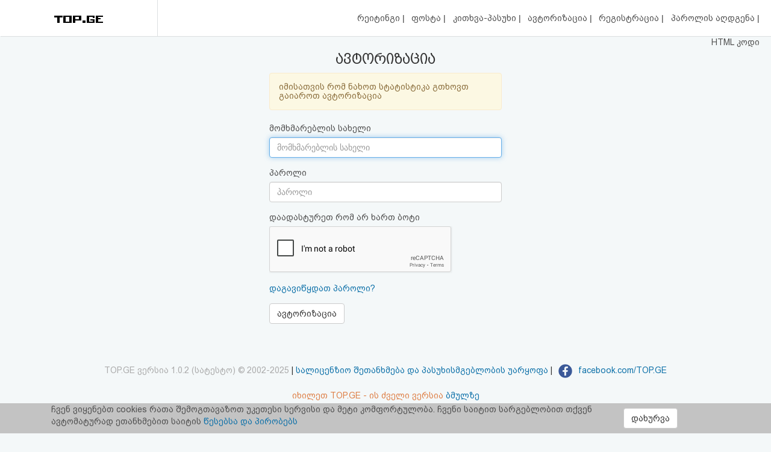

--- FILE ---
content_type: text/html; charset=utf-8
request_url: https://www.google.com/recaptcha/api2/anchor?ar=1&k=6LebslcUAAAAAEuWReWvf4iHU0b2nsE0DlbtIRiz&co=aHR0cHM6Ly90b3AuZ2U6NDQz&hl=en&v=TkacYOdEJbdB_JjX802TMer9&size=normal&anchor-ms=20000&execute-ms=15000&cb=2szkulojd2
body_size: 46230
content:
<!DOCTYPE HTML><html dir="ltr" lang="en"><head><meta http-equiv="Content-Type" content="text/html; charset=UTF-8">
<meta http-equiv="X-UA-Compatible" content="IE=edge">
<title>reCAPTCHA</title>
<style type="text/css">
/* cyrillic-ext */
@font-face {
  font-family: 'Roboto';
  font-style: normal;
  font-weight: 400;
  src: url(//fonts.gstatic.com/s/roboto/v18/KFOmCnqEu92Fr1Mu72xKKTU1Kvnz.woff2) format('woff2');
  unicode-range: U+0460-052F, U+1C80-1C8A, U+20B4, U+2DE0-2DFF, U+A640-A69F, U+FE2E-FE2F;
}
/* cyrillic */
@font-face {
  font-family: 'Roboto';
  font-style: normal;
  font-weight: 400;
  src: url(//fonts.gstatic.com/s/roboto/v18/KFOmCnqEu92Fr1Mu5mxKKTU1Kvnz.woff2) format('woff2');
  unicode-range: U+0301, U+0400-045F, U+0490-0491, U+04B0-04B1, U+2116;
}
/* greek-ext */
@font-face {
  font-family: 'Roboto';
  font-style: normal;
  font-weight: 400;
  src: url(//fonts.gstatic.com/s/roboto/v18/KFOmCnqEu92Fr1Mu7mxKKTU1Kvnz.woff2) format('woff2');
  unicode-range: U+1F00-1FFF;
}
/* greek */
@font-face {
  font-family: 'Roboto';
  font-style: normal;
  font-weight: 400;
  src: url(//fonts.gstatic.com/s/roboto/v18/KFOmCnqEu92Fr1Mu4WxKKTU1Kvnz.woff2) format('woff2');
  unicode-range: U+0370-0377, U+037A-037F, U+0384-038A, U+038C, U+038E-03A1, U+03A3-03FF;
}
/* vietnamese */
@font-face {
  font-family: 'Roboto';
  font-style: normal;
  font-weight: 400;
  src: url(//fonts.gstatic.com/s/roboto/v18/KFOmCnqEu92Fr1Mu7WxKKTU1Kvnz.woff2) format('woff2');
  unicode-range: U+0102-0103, U+0110-0111, U+0128-0129, U+0168-0169, U+01A0-01A1, U+01AF-01B0, U+0300-0301, U+0303-0304, U+0308-0309, U+0323, U+0329, U+1EA0-1EF9, U+20AB;
}
/* latin-ext */
@font-face {
  font-family: 'Roboto';
  font-style: normal;
  font-weight: 400;
  src: url(//fonts.gstatic.com/s/roboto/v18/KFOmCnqEu92Fr1Mu7GxKKTU1Kvnz.woff2) format('woff2');
  unicode-range: U+0100-02BA, U+02BD-02C5, U+02C7-02CC, U+02CE-02D7, U+02DD-02FF, U+0304, U+0308, U+0329, U+1D00-1DBF, U+1E00-1E9F, U+1EF2-1EFF, U+2020, U+20A0-20AB, U+20AD-20C0, U+2113, U+2C60-2C7F, U+A720-A7FF;
}
/* latin */
@font-face {
  font-family: 'Roboto';
  font-style: normal;
  font-weight: 400;
  src: url(//fonts.gstatic.com/s/roboto/v18/KFOmCnqEu92Fr1Mu4mxKKTU1Kg.woff2) format('woff2');
  unicode-range: U+0000-00FF, U+0131, U+0152-0153, U+02BB-02BC, U+02C6, U+02DA, U+02DC, U+0304, U+0308, U+0329, U+2000-206F, U+20AC, U+2122, U+2191, U+2193, U+2212, U+2215, U+FEFF, U+FFFD;
}
/* cyrillic-ext */
@font-face {
  font-family: 'Roboto';
  font-style: normal;
  font-weight: 500;
  src: url(//fonts.gstatic.com/s/roboto/v18/KFOlCnqEu92Fr1MmEU9fCRc4AMP6lbBP.woff2) format('woff2');
  unicode-range: U+0460-052F, U+1C80-1C8A, U+20B4, U+2DE0-2DFF, U+A640-A69F, U+FE2E-FE2F;
}
/* cyrillic */
@font-face {
  font-family: 'Roboto';
  font-style: normal;
  font-weight: 500;
  src: url(//fonts.gstatic.com/s/roboto/v18/KFOlCnqEu92Fr1MmEU9fABc4AMP6lbBP.woff2) format('woff2');
  unicode-range: U+0301, U+0400-045F, U+0490-0491, U+04B0-04B1, U+2116;
}
/* greek-ext */
@font-face {
  font-family: 'Roboto';
  font-style: normal;
  font-weight: 500;
  src: url(//fonts.gstatic.com/s/roboto/v18/KFOlCnqEu92Fr1MmEU9fCBc4AMP6lbBP.woff2) format('woff2');
  unicode-range: U+1F00-1FFF;
}
/* greek */
@font-face {
  font-family: 'Roboto';
  font-style: normal;
  font-weight: 500;
  src: url(//fonts.gstatic.com/s/roboto/v18/KFOlCnqEu92Fr1MmEU9fBxc4AMP6lbBP.woff2) format('woff2');
  unicode-range: U+0370-0377, U+037A-037F, U+0384-038A, U+038C, U+038E-03A1, U+03A3-03FF;
}
/* vietnamese */
@font-face {
  font-family: 'Roboto';
  font-style: normal;
  font-weight: 500;
  src: url(//fonts.gstatic.com/s/roboto/v18/KFOlCnqEu92Fr1MmEU9fCxc4AMP6lbBP.woff2) format('woff2');
  unicode-range: U+0102-0103, U+0110-0111, U+0128-0129, U+0168-0169, U+01A0-01A1, U+01AF-01B0, U+0300-0301, U+0303-0304, U+0308-0309, U+0323, U+0329, U+1EA0-1EF9, U+20AB;
}
/* latin-ext */
@font-face {
  font-family: 'Roboto';
  font-style: normal;
  font-weight: 500;
  src: url(//fonts.gstatic.com/s/roboto/v18/KFOlCnqEu92Fr1MmEU9fChc4AMP6lbBP.woff2) format('woff2');
  unicode-range: U+0100-02BA, U+02BD-02C5, U+02C7-02CC, U+02CE-02D7, U+02DD-02FF, U+0304, U+0308, U+0329, U+1D00-1DBF, U+1E00-1E9F, U+1EF2-1EFF, U+2020, U+20A0-20AB, U+20AD-20C0, U+2113, U+2C60-2C7F, U+A720-A7FF;
}
/* latin */
@font-face {
  font-family: 'Roboto';
  font-style: normal;
  font-weight: 500;
  src: url(//fonts.gstatic.com/s/roboto/v18/KFOlCnqEu92Fr1MmEU9fBBc4AMP6lQ.woff2) format('woff2');
  unicode-range: U+0000-00FF, U+0131, U+0152-0153, U+02BB-02BC, U+02C6, U+02DA, U+02DC, U+0304, U+0308, U+0329, U+2000-206F, U+20AC, U+2122, U+2191, U+2193, U+2212, U+2215, U+FEFF, U+FFFD;
}
/* cyrillic-ext */
@font-face {
  font-family: 'Roboto';
  font-style: normal;
  font-weight: 900;
  src: url(//fonts.gstatic.com/s/roboto/v18/KFOlCnqEu92Fr1MmYUtfCRc4AMP6lbBP.woff2) format('woff2');
  unicode-range: U+0460-052F, U+1C80-1C8A, U+20B4, U+2DE0-2DFF, U+A640-A69F, U+FE2E-FE2F;
}
/* cyrillic */
@font-face {
  font-family: 'Roboto';
  font-style: normal;
  font-weight: 900;
  src: url(//fonts.gstatic.com/s/roboto/v18/KFOlCnqEu92Fr1MmYUtfABc4AMP6lbBP.woff2) format('woff2');
  unicode-range: U+0301, U+0400-045F, U+0490-0491, U+04B0-04B1, U+2116;
}
/* greek-ext */
@font-face {
  font-family: 'Roboto';
  font-style: normal;
  font-weight: 900;
  src: url(//fonts.gstatic.com/s/roboto/v18/KFOlCnqEu92Fr1MmYUtfCBc4AMP6lbBP.woff2) format('woff2');
  unicode-range: U+1F00-1FFF;
}
/* greek */
@font-face {
  font-family: 'Roboto';
  font-style: normal;
  font-weight: 900;
  src: url(//fonts.gstatic.com/s/roboto/v18/KFOlCnqEu92Fr1MmYUtfBxc4AMP6lbBP.woff2) format('woff2');
  unicode-range: U+0370-0377, U+037A-037F, U+0384-038A, U+038C, U+038E-03A1, U+03A3-03FF;
}
/* vietnamese */
@font-face {
  font-family: 'Roboto';
  font-style: normal;
  font-weight: 900;
  src: url(//fonts.gstatic.com/s/roboto/v18/KFOlCnqEu92Fr1MmYUtfCxc4AMP6lbBP.woff2) format('woff2');
  unicode-range: U+0102-0103, U+0110-0111, U+0128-0129, U+0168-0169, U+01A0-01A1, U+01AF-01B0, U+0300-0301, U+0303-0304, U+0308-0309, U+0323, U+0329, U+1EA0-1EF9, U+20AB;
}
/* latin-ext */
@font-face {
  font-family: 'Roboto';
  font-style: normal;
  font-weight: 900;
  src: url(//fonts.gstatic.com/s/roboto/v18/KFOlCnqEu92Fr1MmYUtfChc4AMP6lbBP.woff2) format('woff2');
  unicode-range: U+0100-02BA, U+02BD-02C5, U+02C7-02CC, U+02CE-02D7, U+02DD-02FF, U+0304, U+0308, U+0329, U+1D00-1DBF, U+1E00-1E9F, U+1EF2-1EFF, U+2020, U+20A0-20AB, U+20AD-20C0, U+2113, U+2C60-2C7F, U+A720-A7FF;
}
/* latin */
@font-face {
  font-family: 'Roboto';
  font-style: normal;
  font-weight: 900;
  src: url(//fonts.gstatic.com/s/roboto/v18/KFOlCnqEu92Fr1MmYUtfBBc4AMP6lQ.woff2) format('woff2');
  unicode-range: U+0000-00FF, U+0131, U+0152-0153, U+02BB-02BC, U+02C6, U+02DA, U+02DC, U+0304, U+0308, U+0329, U+2000-206F, U+20AC, U+2122, U+2191, U+2193, U+2212, U+2215, U+FEFF, U+FFFD;
}

</style>
<link rel="stylesheet" type="text/css" href="https://www.gstatic.com/recaptcha/releases/TkacYOdEJbdB_JjX802TMer9/styles__ltr.css">
<script nonce="hA-fsNK8KPf3qGOIrPeaBg" type="text/javascript">window['__recaptcha_api'] = 'https://www.google.com/recaptcha/api2/';</script>
<script type="text/javascript" src="https://www.gstatic.com/recaptcha/releases/TkacYOdEJbdB_JjX802TMer9/recaptcha__en.js" nonce="hA-fsNK8KPf3qGOIrPeaBg">
      
    </script></head>
<body><div id="rc-anchor-alert" class="rc-anchor-alert"></div>
<input type="hidden" id="recaptcha-token" value="[base64]">
<script type="text/javascript" nonce="hA-fsNK8KPf3qGOIrPeaBg">
      recaptcha.anchor.Main.init("[\x22ainput\x22,[\x22bgdata\x22,\x22\x22,\[base64]/[base64]/[base64]/[base64]/[base64]/[base64]/[base64]/[base64]/[base64]/[base64]/[base64]/[base64]/[base64]/[base64]\\u003d\x22,\[base64]\\u003d\\u003d\x22,\x22wqrCh13CsCIiSwljwqwaFm8twpbClsKqwqdYw7hMw57DisK0wpUMw5sSwpnDpwvCujbCqsKYwqfDlT/[base64]/wo/CjiLDnS/CiMK+wq3Cm8OjR8OUwq3CrcOPfEvCpnnDsRjDvcOqwo9Mwo/DjyQBw7hPwrpiEcKcwpzCjh3Dp8KFBMKsKjJiAsKOFTbCnMOQHR9DN8KREcKpw5NIwprCgQpsJsOZwrc6TjfDsMKvw4/[base64]/Du8KpHj1gOcKmU8OvBsKAwqLCn0rCtxXCpT8dwobCvFLDlnITUsKFw4bCrcK7w67CocOvw5vCpcOlesKfwqXDs3jDsjrDjMOGUsKjCcKOOABQw5LDlGfDi8OuCMOtXcKlIyUhaMOOSsOgahfDnTRLXsK4w4nDm8Osw7HCgX0cw64Sw7o/w5Nkwq3ClTbDphkRw5vDiD/Cn8O+Xzg+w41hw7YHwqU/DcKwwrwVD8KrwqfCjcKVRMKqVhRDw6DCsMKhPBJKOG/[base64]/cWURbXJJw5l6wqMBCSN6IsKmw6Fjw70MfVBKMXxiASHCtcOwH1oOwqnDqsKlNsOcPmzDtzHCmwowYirDncKoQsK4QcOYwo3DvWbDqxV+w5LCrgXCl8KHwoECCsOGw69Ewow2wr/[base64]/a8OKwpLDosOlMEbDoMKJw7vCmkPDo8KWw7XDksK0w4cawrx6DmQRw7XCgi1kdsO6w43CucKpS8OEw7LDj8K2wqdATE5DNsK9asKIwqdAesOELsKUEMKyw6jCqQHCjlPCusKiwqjDgcOdwoEjSsKrw5PCiAVfCj/DgXtmw5URwrIqwqTDkVLCl8O7w67Doxd7wojCuMOrASbCisKJw7AEwrHDrhtqw4xPwrgDw6xjw7vDjsOtXMOGwpkvw4FgFcKoIsO9VjPCgU7DjsOqLcKLcMKywohQw7NuDMK/w7ghw4pzw7QxHsK0wqDCp8Owd0kCw7M+wqXDh8OCH8KLw6fCn8KswrdHwq3DoMKhw7HDi8O2BVUtwoF/wrsGJAMfw5JSHMKON8OhwoUhwrIAw63DrcKVwr0Sd8KNwq/CncOIYljDo8OuVz1RwoNYHlDDjsOVA8Khwr/CpsKFw6XDswQZw4bCvMO+wrMUw6fChGbCpsODw5DCrsKrwqgMNQPCuUpMVMK9WMKKesORJsO4dsKow4ZEHiPDgMKASsKFdAthJcKBw4Y+w4fCmcKcwpISw7XDn8OIw5/DmGlyZQVmYRpwKzHDssO4w5zCnsOSZABLJiHCosKgNUJdw6h/VEJtw54ffxp6DMK7w43CggEXdsOAVcO3VsKQw6tzw7TDjRtew4XDgMOFTcKjM8KACcOEwrkNQxPCvWnCrMKocsOtFz3DuV4sBwN1wrg/[base64]/CmCw5wolXw6LDpkxWwoYCPxt2w5c6wqTDm8Kdw7vDrXNmw5QECsKVw7cLOcKwwrLCg8KVYsKuw5wOWFU6wrTDp8KtX0DDmcKKw65yw6XDunYYwq5tScKZwqrCncKPIMKbBhPCrw1/fXvCoMKFVkjDqUTDgcKkwonCrcOfw48WYBTCpEPCngM9wo9mb8KHKcKuK1PDrMKgwqA+wrJ+WmjCtA/ChcKNFgtCBgJjAAvChcKdwqQ4w5DCssK1wq00CQkQN0oOQMKmFcKGw5pfT8Kmw58TwoBFw6/Dqy7DmjLDkcK5X3x/[base64]/DmcKhOMODUcOew5hfwoTDqwg7Iyslw4Vrw4peGWl/X255w5Akw65Tw4/[base64]/CrsKvX1TCiEJdOUnDvE7DosK5Pg5IM1jDim5Bw7wIwqDCuMObwovDl0vDo8K+LMOAw6LDkTg5wrfCpF7Dv0J8cGvDpRRNw7weOMOdwrMpw5hawpAjw5Yew59MHMKNw48Jw4jDlxs4NwbCncKHWcOaGcOFw5NGCMKoPDPCiwYww6zDix3Di2pbwq8/w50DIzMXBV/DoArDjMKLQsOEZUTDh8Ocw4MwMRpVw6PCo8KEWzjDqSR/[base64]/DkMKRwqPCng0DRMKrdMKWw6cQDQDDrcOGwqVVM8KaVMOlFhfDi8Ohw4YiD2hlZz3CigHDqcKuADDDkXRUw5bCphbDlQvDicK/AGbDqGHCi8OuTUlYwoUUw5EBQMOwZn96w4DCuXXCvMOeM1zCvFvDpQUcw6/CklHChcKgw5jCumNDF8KeS8KKwqxZcMKxwqQaUMKQwofCsTV+an5nBknDrCNmwok+bF0Mfwo5w5B1wrrDpwAyKMODaADDoiPCln3DkMKPYcKkw5JfRzg5wroJe1Q4SsOkeG0lworDrC1jwoFiScKTKAwuF8O+w6DDrMOAwrTDqsOXcsOKwrJXQcKHw7/DlMOrw5DDvWAKfzzDhlw/wrPCuE/Di2kFwrYgacOhwpXClMOqwpjClMOeLVjDmmYdw4bDtsOsdMOYw58rw5jDuVnDuz/Di3DCtn9gDcOZRD3Cmg80w6jCnU0CwoY5wpgcGm3DpcOeH8KzU8KxVsO0RMKrR8OcQgB8OsKce8O3T1low5fCnyvCrkvCgjPCqUbDh29Ew6MsGsO8Q3svwr3CvihxJG/CrkUYwrHDlC/DrsKzw7jCnWomw6fCjAodwqLCi8OOworCtcKYay/[base64]/ClMK8CsKdRBHDtw3Dj8OPGsK9wrUqwpDDiMOIw5DDjk8fN1rCqWE8wr3CrsKFR8KSwqLDljvCnMKtwp/Di8KCB0rCiMOGOkwAw5Y3AE3CvcONw5PCssO+H2ZUw4QLw5bDq199w58SKF/[base64]/CkBnDhcKQTcKuw6MPQ1zCjcK3QRQowqY2w5/CrMOxw4HDlsO4csKPwqleYh7Dj8O9U8K/[base64]/[base64]/[base64]/RmtiZMOjwpxAeQnCvnHCqyQWIUnCosKnw4lXQlp8wq08GVg/IlZOw6Zpwos4wqohw6bCoz/ClxLCrB/ClGTDunxJOggwdFbCuSR8M8OQwr/Di2PCmcKPNMOvJcO9wprDs8KeGMONw6NAwr7DnCrCtcK2ITkGGyUTwoAYODMRw5xewptkO8KFF8OYwpI7FxLCuRHDrAHCo8O9w5FyVD1HwqrDjcKzLcO0BcK8wpTCkcK5bwgKLCTDoifCiMKFHcOwUMK/V2jCgsKlF8O9dMKAVMOWw7/DqjbDgl0OaMOJwqLCjxjDmyYRwqnDusK6w4fCnsKBBVjCs8K/wqYsw7zCtsOCw5TDrErDocKYwq7DhiXCqsKzw5rDgHPDg8OqfxDCq8KxwrnDqmfDrxjDhgEhw4dnFcOMXsO2wrTCiz/DlsOBw496e8OmwpTCqcKabEwVwozCiXjCtsKPw71HwqIYP8KAGsKsGcKMPyYZwqlwCsKBw7DCjG7CgwBfwpzCrcO4bcOyw7szT8KaUAclwrxYwrU+WcKhEcKEfcODBFhyworCnsO+PUAUX1NIQj5caDbDtlYqN8O2VcObwqnDj8KaSlpHAcOkMQ4LWcKzw6/DjAlEw55XVxjCnhNwJkXDv8KJw7fDqsKIWhLCr3RdH0nCr1DDusKtJX7Ci087wonCpcKYw4bDvCTDv2Rzw47CrMOxwokDw5PCuMKiR8O8BsKlw67CscObSioPVVzCmsODJsOuwoEsIsKvP2jDucO6W8K9LhjClFzCncOSw5zCqW/ClsKNNsO9w7zChgEZFWzCsA81wo3DnMKlfsOcYcKKGsKWw4LDuGPClcO8wpXCssK/GVR4w6fCr8OnwofCtAAOaMOgw7HCvz1DwojDo8Kcw7/DhcOjwqrDocOiEcOEwpPCpEzDglrDtwQjw5YKwojCiwQNwqrDlcKRw4/DnxYJMzJiDMOXSMK8V8OqeMKTESAQwosqw74Owp4nA3jDj1YIC8KLA8Kxw7gewojDtMKmQVzCmRd/w7gRwqLDgV1/woNiwr4QMkDDsG5/PBt3w5jDgMOZC8KuMmfDhcOdwpx8w4/DmsOEcsKawrJjw6AuM3QwwpdSFAzCsDXCoCPDvnPDrTDDvER4w7zCvT/DsMOEw5HCvSLDs8KjbARQwqdaw6cdwrnCm8ObVjJPwrIrwqB6dcKedcKqU8KtcWRpTMKZECzCkcO5WsKqbwNbw4zDisObw6jCoMK7PnVfw71JMDPDlmjDj8OjE8KMwqbDqh/DvMOBwrYkw4VNw7hrw6BJw7PCvBF5w4Incj94w4bDmMKCw77Ct8KHwrTDmsKIw7g/XiIMFMKJw705T0h4NjlEEXLDj8Ktwpc1D8Ktw6cZbcKURWDDgwbDk8KJwrjDt34lw6HCpBN6FsKQw7HDpwM5B8OvZ3LDuMK9w7vDtsKlF8OHZMONwrvDigbDpg95FnfDjMKeC8KywpXCqUjDhcKTw6hCw4/Ci1bDv0nChMOqLMOrw5sVJ8OKw5zDv8O/w7RzwpDDqVDCmAhCSh0XSCQnXsKWRVfCoX3DsMO0wobCnMOPw5slw4bCiCBSwq5SwpTDisK9ajU7R8KrVMOjGMOKwrjDl8OFwrvCjH3DkgV8G8OyF8Kjb8KZV8OTwp3Dg280wpXCjm04wpJrw48Yw6/CgsOhwoTDtwzCtw3DocKYFXXDqQnCpsOhFX92w4Fsw77DrcOzw4kFBzXCscKbK2dVThw1IcKswrNwwp0/cw5pwrRvwr/CrMObw7vDl8OcwrBFdMKEw5NXw6TDqMODw4NTbMOdfQbDscOgwrJBLsK/w6rCucOafcK5w514w65Yw4thwoHCncKaw5s/wo7CpF/DlWAHw4LDvwfCmSt4EkrCpmLDrcO2w5rCr1LCqMKOwpLCh0PCjsK6YMKIw6jDi8OmXjxIwrXDksO3dX3DhEBWw7bDmDEawrIvDXHDqDZFw7IMMD7DuQvDhFfCrFNDMlo6NMOMw79/[base64]/Drmd2wo3CviEwFjHDocOMw4U7w5RnF2PCl0phwpnCt14RPXjDlcOgw4XDmy1hT8Kcw70zw4zCmsK9wqXDvsOLGcKOwoIeAsOadcKHSsOPBikKwqfCpsO6bcK/IERyBMOJRyzDp8O4w7sZdAHDiW/CvT7CksOLw7fDmVrDoA7Co8KVwpV4w5d3woMTworCvsKtwpXCsxlxw5BFPVbDg8Oww51tR04UfFRJTSXDlMOQSwgwXQRSSMObKcO1N8KoKgrCsMOoaBfDhMOQeMKWw4jDmEVsLQFBwr8rd8KkwrnCog45CsO/[base64]/DoijDrcO4cQc2wrLDjC47RwYOLlwcRUvDgxpgw59sw41AKMKew5l1ccOlV8Kiwo5Vw5MqcylDw4HDrQJCw6d2H8Otw4g/wovDv1jCoj8iRcOvw4BuwpNXGsKfwp/[base64]/DiMKzTAnDoiTDlMKlw7pywprDlMKlNx/DomdVWsOXA8OZKynDlAodOsOxBkzCrw3Dl3Acwp5CTU/DiDFlwqs/[base64]/DhS4/d8Kyw7lZK31je8Oiw65XfMKZNcO7ByB+F3bCg8KkYsOlRgjCr8OEMRvCjh/Dpi1dw47DrWYQbsOKwoLDul04ACwBw4rDrcOtVVEzPcKKF8Kmw5nCuEzDvcOiLcOmw4ldw7rCtsKfw6fDnQDDh1zDu8O+w6/Ci3PCkXbCg8KRw4Q8w4ZnwohNTjAIw6fDncK/w7E1wrHDtcKhXMOlwpwWA8OYw4kOPnrDpid9w7Fcwo8iw4tmw4/ChMO3cEPDuzrCuxvCjWDDtsKnwqLCvcOqaMOuYcO4SlhMw4ZMw6TCmHjCgsOJF8Ohw5pQw5fDpDtsMjHDkTvCqz5Jwq/DmT0pASzDnsK6ezpww6hGYsK8HHTCkDtCJ8OZw5psw4nDv8OAMi3DjMKnwrBGCMOkbHfCoiw2wrEGw7h9MDZaw6vDkMKgw4ocBjhEDBzDlMKYFcKIasOFw4RTLyk9woQzw4zCsHxxw6LCssKXd8OOE8KVbcKcbFLDhnJwfC/DksKywoVCJMONw5bDtcKHQnvCugzDqcOmVcK6wqsKwpvCp8OewrHDgsKNVcO+w7HCoUMyfMO0wovCusO4M23DkmVjM8OsP0pMw4XDkcKKc3rDu2gFecO4woRZYCd0TAjDlcOnwr5waMOYBSDCmBvDvcKRw6NDwqkiwoPDvXLDmkwRwp/CiMK0woJjSMKCT8OJICvCtMK9Dk0awoNVf0whQhPCjcKzwpF6cXh8TMKzwonCsw7DksKIw6JXw69qwpLDlsK0PE8ac8ONHEnCghvDgcKNwrV2DCLCusKZazLDhMKjw5pMw6MowqoHHX/Cr8OlDMK/YcKjRylRwpTDhHZ1cg3Dm0s9dcKgN0lHwp/ClsOsB2HCncODZcOawpnDq8O2J8OFw7Qcw4/[base64]/[base64]/Cv03Dm2zCjkBKa2wewqQbw4zDrkXCiWPDnMOQwrshwrPCiHEZFChqwoTCvmEmLiN3AjbDj8Olwowhw68jw5cpb8KrZsOnwpkgwroca0TDmMKtw5h+w7jCnxMzwqQjbMKGw7HDu8KUQ8KnDwbDucONw77DoQRiUndvwpMgEsKiRcKaWELCgMONw6/DncO+BcO6HQUoA3lFwq7Cty80w4PDpFHCsHgbwrjCm8Ojw5/DlT/Dj8KwCGEpEMK3w4TCklp1wofDhsOFwpHDmMODCHXCqkZYDQtvaRDDqnfClHfDuHMUwpILw4HDjMOiakcKwo3Dq8OGw6QkdU7DnsKffsONUsOVPcKbwo5nIkI/w45mw4bDqnjDosKgWMKEwrvDtMK/[base64]/DoMKGwpUow6p7GMOgwpYAHsO5eWEqw5HChsKaw5hqwrZqwpzCtcOZQMOnEsOIMcKPO8Kwwp0fDwjDsUzDrsOPwrw/QcK+f8KKPnTDpsKrwpYxwprCnkTDslzCjsKWw7h4w4YwbsKqwqzDjsO1CcKHfMOXwq3Cjmhfw7kWWDkRw6k9wpgRw6gWUD9Bwr3CmidPXcKGw5wew73DiRbDrDA2RSDDmlXCrsKIwqVbw5LDg0rDucKtwo/Ct8O/[base64]/[base64]/CncOQC8OLw5tDIMKOAxB4bHsLwqtAZsKSw4PCvFDChTjDhlorwo7Cm8OTwrPCrMKwBsObXjcjwpY2w6MdZcOPw7dtIm1Ew6tEaUkCGMOww7/CicOqacKNwoPDqBTDuhjCugjCsR9TSsKmw7k5wpYzwr4FwrJiwq/CoizDrkdweS0eTnLDtMKVQcOQSkzCqcKnw6phfgE3AMKgwp0nKyA6wqIuNcKJwowVAAHCnkfCssObw6JrT8KYCMOSw4HCiMKowo9kSsKnWsKyRMOHw5NHecO6P1oQLMK4bxrClsOYwrZVTMOKLT/Dq8KBwpnDpsKKwrV5X0FGDwxDwoXDoE0fw5NCVDvDng3CgMKtGsOYw4nDkQEYQGnCsCDClhrDocKUM8K5w4DCuw3CiSjCo8KLQkMrWsO6JsKhN3Q3FBhnwqnCozVzw5TCucKwwqwYw6XCvMK6w7QKNw8fJ8ONw4LDoQ58B8OxXSsHIwUDwo4MJcORwr/DtARiZ0VuL8OvwokRwqA2wo7CmMOfw5g/[base64]/CmkY1JUh9YmhmOVZ0XcOvd8KuwooHKsOSIsOcAMOpLsOGCsOfHMKNMcOBw4wXwoZdYsKww4YHZT0BPH52JMOfTTFHEXtywp/Dm8OPw7liw6hAw4stwpVTJwo7X3PDlsOJw4wxH3zDgsO1BsKTw47DrMKtc8OkQgLDmUzCtToZw7HClMOdfBPCrsOPVMK9woEuw57DgiALwq9xKHkowpnDpGDCs8O2H8OAw4fCh8OOwp/CrCzDh8KYdcOJwpg5w6/DrMK1w5HClsKOQcKjQUUsVsKrDSTDtTDDmcKPLMO2wpHDpcOjHSsuwp7DmMOlwpABw6XCjUTDlsOpw6PDg8ONwp7Ch8OAw58TMQoaGS/[base64]/CgALDmsObwrXDlTnDhXlmNsOJwqTCh0XCq33DnBsdw4gYw6LDhMK+w6PCsCAkB8Kxw5LDk8OjJMOMwoPDq8OXw5DCkQIOw6tXwro2wqZXwq3CqRZLw5JuNV3Dm8OBSBvDrGzDhsO/GsOkw4pbw5s4OMKwwo/Dg8OSMFnCrQkFEDrDlwtSwqNhw63DnXIEE3/[base64]/DpMKvZnXDpMOmw7vCsMKWZihQAsKNwqvDk00OcxYkwoEMIzPDonXCpAkCUMKgw5New6PDolXDlVnCtRnDhlDCtA/DkMK/TcONXX0Vw54zRC5nw712w4UlUMOSKVQrRWMXPCgXwrbCm0fDkSTCu8KBw5opwp97w4HCn8KvwpovVsOqw5zDrcKOMwzCuETDmcKpwpY0wqYsw5oRDjnCm35OwroJUzbDr8O/GMOWBULCqFlvJcO+wppmNiUBRMOWw7XCmDoTwrXDn8Kew6XDncONBCVbYsKXwoHCncOfXjrDk8OYw7XClgvCtMOxwofClMKGwp5uMhrCksKZf8O4fBrCi8OcwoPDjBsswoTDlXwvwobCsBIaw5/CpcK0wq1uw5kZwoXDocK4bsK9wrbDtS9cw7E6wod9w4fDlMKCw50Iw6pICMOkGRPDsELDpcODw7o/w4UYw4gQw687IS5aC8KoOMKFw4EENR/Dpi/DhsONRn0oFMKRO2llw6c+wqbDnMOsw63CgsO2K8KMccKLD3HDhcKIFMKtw7zDncODBMOtw6bCilbDoC/[base64]/[base64]/Cm37DpQsAwqzDjz3Cu3MIAXLDhcKpMcOCdRfDhFR4EcK5w4txCiHCuDERw7ZSw73CpcOVwot/T0zCoR7CvwRSw4HDgBF3wr7Dm31BwqPCt1lNw6bCn3QuwowUw4cvw7oww49nwrE0J8KBw6/DqU/CncKnJsKSJ8OCwpLCkBdgXyQuW8ODw6fCgMOSMcKHwrhjwrsAKAF0wrXCp1ASw5vCrQNOw5/CnUdZw7E5w7DCjCUFwoshw4zClcKJNFzDuR12RcOhEMKewo/CvMKRNDtda8OPw7DCm37DkMKyw73Cq8OAR8O2SG4kA38Jw4DCuSh+w4HChsOVwrVCwqBOwr/CoCbDnMOUWMO3w7RwTyEVK8OxwqMRw6TCl8OzwpNsKcK2HsOcZW3DqsKOw4PDnQ7CjsONfsOyT8OnDEV6fS0Dwox+w7NGw6XDmTzCqgsONsO1TxTDvXQvdcK6w6PCl1ZPw7TCgidSGBXDmAjChSwLw4I+M8OONm9rw4U0Uydiwo3Dq0/Dk8OMwoEJFMOoX8OvScKTwro2BcKpwq3CuMOmIMOdw4jClsOsTl3DhcKIw6UkBmzCoynDtgENCMOdUkhhw7bCmGLDlcObOmjCkXEpw5YKwoXCp8KLwpPCmMKXbyjDt3LDuMKFwrDChcKuU8OVw7pLwq3CgMK/cVctTGEICcKkw7bCnmvDpUrCtjgxwod+wp7CqcO7BcK5LSPDlXU/[base64]/[base64]/CkMOvw5HDpwvCksORw5XDu8KFL0PDslVqbMKSwrvCl8K5wppbVB0bEEHDqz9ewqXCtW4ZwonCqsOfw7TCksOWwo3DqFnCrcOdw7/DvkrCpl/[base64]/ChsObw57Ciy5FN8Odw50RTBjCjMKQV2Qgw6gfBcOCVBlJZMOBwq5sccKow4fDsXHCrsKRwoItw4FOIMOQw6wTcnYbZB5Zw6kBfRbDik8Ew4/Dm8KaVWYpPcKYL8KbOQ5+wqvCoW5bSzJDHsKGw6jDgUkawrN4w784BUvDjwjCgsKXKcKDwrvDnMOYwp/Dq8OuHiTCmcKuZjXCmsKxwolFwo3DkcK9wpdPTcO2wptNwrcyw57DjX4hw6dZTsO1wqMQMsObw7XCnsOZw5YEwoPDl8OURsK/[base64]/[base64]/fcKEwoPDkcOIw7nCsMK8wq9bw5cNwoddw6rDuHbCi0DDtG3DvsK9w5/CkCZWwoxNT8KfFMKRB8OWwoDCn8KAc8Kaw7JGE3EnF8KDasKRw5cjwpQce8KVw6FYdCNdwokrQ8Kqwq84w5jDoEdyOBzDuMO2wqjCvcO/JTrCr8OAwq4YwqUNw6VYHsOYY3ZcKsObRsKXH8OWAw3CtC8dw6PDmWIjw6VBwpAaw5DClEoWM8OawrzDrG45w5PCrEjCkMKgOG/DhcOvEWl+OXcgG8KDwpvDr3nCgcOKw6LDv3PDrcO1TiHDuwtIw6dDwq5zwo7CusKPwoJONMOUWi/CsBrCiC/CuDjDqV1ow4HDssKuHBUKw6cXXsKuwoUIR8OmGTh6TMKvG8ObX8O7wpXCjHvDtlE+EcKqYRbCvsKlwqXDoG1twoViEsOgAsKZwqLDih5awpLDkXBQwrPDtMO4w7HCvsO4w6jDmHrDsgRhwoHCuy/CtcKEOGUBworDjMKzJ2jCv8KAw5obVx7DoGPCjsOlwq/ClyImwqzCtS/DusOvw4oSwpkZw63Di00BFsK9w4/[base64]/CpXHCqcOBKRnCtcKJVGbCpsOVw4kkVS8bwqzDmzQ2UcOmb8O3wq/[base64]/CgA7DssKlwpIcA8KFOmEQwpg3w74jNSPDmAs6w5Mlw6hSw5DCh1nDonMCw7XDqQc6JF/CpUxUwoTCqEnDnG3DjMK3aEgNw6zCoVzDjVXDj8KUw6zCkMK6w4V3w51yASfDi0VLw77CrMKBIcKiwo/CtsKGwpcPKcOGM8K4woIVw4BhcyQvWAfDvcKbw5zCuSnDknzDqhTDuFQOZlEicwnCn8KlS3p7w6PCoMKpw6VZNcOnw7VyWybCpksCw4vCg8ODw5DDkkgpTzrColNXwo4jNMOywp/Cog3DssOsw68hw6Urwrxxw7g9w6jDj8Obw4PDvcOKB8OwwpQSw5nCln0lU8O1KMK3w5DDksKtwpnDuMKDS8KZw5DChXRHwpt7w4hKWgHCrlrDnj4/fh0Sw71nFcOBMsKyw5NAI8KPEcOpOVgpwrTCscOZw7zDjkvDgUvDlHJ9w5hRwp0WwqvCgTNZwrzCmxA6K8KwwpVRwr/CjcK1w5M0wrQCLcOyUFLDj09WO8KmLxE4wo7Cj8OaYMOeE201w590TcK+CsOJw4dFw73ChMOYdm8ww4ghwoHCiF7CmMO2XMORHzXDi8ORwoBMw4M9w7TDsE7Dn1Fow74zKSrDq2VTFcOOwo/[base64]/DtMKSwrN1wozDisKzw6AyTcKZI8O/wqjCu8K1w7AwCGYew6sFw6PCuAXDlzgxeGcMNF3Dr8KBe8K6w7paLcO/CMKRZw9iQ8OWFh0bwpZqw7A0Q8KdRMO2wqDCjlPChicBMcKpwrXDhT0DIMKqDsOqWlM8wrXDucOkF13Dm8OWw5YgAWbCmMKCw6N9CcKqZwrDnAIvwo10wr/[base64]/wqvDu8OsR8KoDCDDiRcbwpnCnsODwq1iwqXCnsO9wqYmHGHDkcOZw7sywoN4wqfCowtPw4cawpvDlEdrwrVbLHrCocKJw4QSHHIWwqvCt8O0CltcPMKdwoo0w6FCVy5IZsOTwocqIFxOeTEWwpNDXMOOw4BNwoc+w7/[base64]/wprDj8KiwodRbMObwpzCisO3w5IeTAvDsiApFHsBw4Q+w6ZpwqnCm3rDkEk5Ci/Dr8ODW1fCvyfDlcKQTUfDisKwwrbCvMK6EBprCH8vfcK/w4c9CTfCliEOw6/DphpQwpYUw4fDpsOmBcKkw4fDvcKuX3HCnMOMWsOMw79hw7XDgsKkOjrCmGMmwpvDg2gYFsKXFHQwwpTCmcOZwo/DmcO3X2TDuSIlKMO+UcK1cMO9w59SGj/DkMOzw7TDvcOEw4HCiMKpw40hEcK+wqPDv8O1ZCHCtcKQc8Ozw4h7w53CnsKCwqg9G8O0WsO2wqQmw6vCh8OiZ2nDjMK+w5bDviQZwpNCScKewoZHZVnDuMKPMGJPw6DCj3hDw6nDoFbDjErDrTbCqnp/wqXDrcKqwqnCmMOkwr4GWcOmSMOpb8KuSH/[base64]/w4cvGX/CsTQ0w4TCs0TCpMKKasKDZ8KwWT/CocKsC23DoX46TMKvfcOnw7szw6dyMyNTw41/[base64]/[base64]/[base64]/DgGdiBMKmwooZwpfCq8KMwrIlwrsaJsOCYMKXwopYCMK8woXCpcOzw4Npw4R4w50lwpgLPMOKwoAOMx3CrH8Rw6fDqEbCpsO9wpNwNGvCpXxiw79kw7kzBMOQSMOMwog4w75yw65VwpxifFDDjhLCvHzDgGEjw6fDj8Kbe8OFw6vCjMKZwp3DoMK1wo/CtsKvw6bCocKbGzBuKFNJwoLDjRxLT8OeG8K/GsOAwpcZwpzCugJMwoECwo9xwqFqQzcEwo4EAF0ZIcKxecOSLW0mw4HDq8Oxw7DDrjIwQ8ONehjCgsOZH8K3BVXCvMO6wpkTa8OLUMOzwqFsUsKNQsK7w5Jtw7QewrfDu8OewrLCrSjDn8O4w5tTJMKXNMOeRcKtbj/Dk8OsTxMTYQoCw79ewpjDm8Oawqosw5/CtzIzw7TDu8O8wpHDjcOAwpTDicK2GcKsGcK4YU0VfsO6aMK3IMKswqIvwoQ5bh00NcKwwo4sbsKsw6vCosOUwqBYFA3ClcOzH8OFwobDuEnDoBQ5w4whwrpYw6kkA8O6GcKkw787QT3DsnbCo1fCmMOkUWRzSTU/[base64]/Ch8KEPkDDhsO+w4nDucOmf0cadTrDqMOsbcOTeX4FIFlfwrHCvjZMwrPDnMOADSQmw67CjsOwwpIywosXwpfClUp0w4wQFygWw6PDuMKGwo3DsWXDhxlHW8KTHcOMwrLDhcO8w7kcP3pOZRgIFcOASsKpCMOTFlHCmcKJacK+FcKQwoTCgh/CmQUpP0M8w7PDi8OiPTXCoMKcA1HCssK1bQbDmAnDn3nDuADCp8O7w4Yjw6fDjVVndj7DqMOCfcKEwpxPaB/ChMK7ETESwo8/[base64]/[base64]/JcOMHsKrIMO+NMO9PsKhaR9xHSfCosKPKcKEwqMrODMEI8OVw7txM8OlZsO/EMKew4jDgsOww45zbcO0VXnCthbDghLCn2TCh2F7wqM0HXgaWsKJwqTDiV3ChTUjw7XDt3TDnsOtKMK7wodWw5zDlMKbwpE7wpzCuMKEwohAwodgwqfDhsO+w77DhBzDqBvChcOkUSDClsKeVcK0w7LCtE7DocObwpBfSMO/w7cpEsKaUMO+wqc+FcKiw5XCiMOICz7CmlvDn35vwpsGewh5AQXCqnXCocOVG35Ew4EJwop7w57DjcKBw7oGK8KXw7J2wpoYwoHCvgzCuGDCscK0w6PDnF/Cm8KYwovCpDTCq8OISsK2EyXCmizCl17DqcONGV1FwpTDr8OJw49CWxEaw5DDvVPDs8KvQxbCgsKEw5bDqcKSwpnCkMKFwo5LwpXDpm3DhSvCvwbCq8KDExrDkMKoD8OxVMObBllxw7/CnWjDtjYiw4XCp8OpwoMIG8KYAz9ZDsKQw50xwqXCusONB8KVXRB9wr3Dl0/DsEgYBj/DtMOswoh9wppwwrnCmnvCmcOAecOQwoIWNsK9IMKKw6HCv0kxJcOBb2PCvwPDgTc3E8KzwrnCrzwkeMODwpFgOcONZyfCv8KYJ8KyQMO/NQfCmcO7CcOEKmIqakLCgcKZIcK1w45uBWI1wpdcW8O6w5HDu8Oga8OewpZTNFfDqEfDgAliKcK8KcOqw4jDrQfDnsKKE8KDO3nCusOtIkIabR/[base64]/DmcKAe3HCvjxVwo/CpsK8wp3DiMORwoouw5YOK1Y0dMKkw5PDpDzCqUF2AhXCtcOiRcOcwpPDvcOzw4/ChMK5wpXCnxJhw5xeXsKfF8Ocw6PClT0QwpspEcKhKcOdwozDtsOMwrsACcKnwqpIEMKablRcw7DCkMK+woTCkCxkQn9tEMKKwqTDumVEw71JDsOjwrVKH8Knw5nCpztRwqUVw7FYwoQrw4zCsW/ChcOgGF/CpEPDvsOEFUPCpMOuZRPCl8K9Umgzw7zCrlfDrsOWbsK8T0/[base64]/Dv3bCksKEfRMFMVnDr8KlJMKcczhufi5pCGHDnsO7GWA1AwlvwrrCun/DgMKDw5Yew7jCmVhhwoMOwqVaYl3Ds8OLHMOywqnCuMKDdMOoU8OMFjt8MwN5Cy9xw6vDpXPCv1RwZDXCvsO4YULDsMKJZFjCgBgBZMKgYDDDqsKVwo/DoEQQWcKVU8OjwoVKwqbCrcOBPA4+wqDDocO/wqo2bBTCk8Ksw4tow6bCncKTCsOFUTZ8w73Cp8KWw41CwoLChVXDu086X8KEwoIHMFp1NsKpUsO+wpnDtMK0wrrDosKww51yw5/ChcOjB8OPJMOebhDCiMOfwqZOwpkKwpIRaVjCoXPCiA9ze8OoEHDDrsKmAsK1eV7CocOtHcOhWHTDhsOAeA7DlD/Dl8O/VMKUAjPCnsKyUnIMVl5+esOuADkIw4paWcK7w45Bw5DCklI4wp/Cs8Kuw7vDhMKaJcKAVQISIAknVTDDocOjKERWFMOld1/DscK/w7zDrEgqw6LCkMOySSEcwpBEM8KPJsKEQDPDhMOAwq4qJ37Di8OUd8KcwownwqnDtjzClyTDsi5/w74twqLDu8OUwrhQLDPDvMKdwojDpDRfw7zDg8KzH8Kdw5TDikrDjMO6wrbCjMK/w7PDq8Oawp3DsXvDqsKhw4l0bmdRwoTCucKRw4TDpgg7GxLCpWBxWMK/LcO9wojDmMKywqtwwotLScO0firCiAPDhl3CicKrGMOmwrtHO8OkX8KkwpzDrMOvXMOVGMKzw5TCkBkwUcKPMDnCvh/CrErDg2Y5wo4+DU/DmsK/wo/Dv8OtH8K/BcKYRcKQZ8KdOElBw64hakhjwqjDucONCxnDh8KgLsOJw5Y3wqcBBsOZw6bCucKceMOSCDHCj8KlRygQQkXChgsaw7cTwqnDrsKlYcKAWcKSwrcLw6FROwtXJQnDpsK9wojDrMK/WB5FBMOlAwcRw5taR21zM8OYWsOvClzCqnrCqAtnw7fCmnvDiQ7CnT13w5d2bDArVcKeUMKgFxZCZBtDHsO5wpbDpCjDk8OVw43CjXbCkMK1wooBIHvCpsKJJ8KraEgvw7lhw43CuMKPwo3CisKawqVLdMOow7Jla8OIYlIhQnfCs0TCuzrDtsKnw7rCqsKnwr/CkA9fAsOCRgjDn8KFwrxyPzLDhl7DnnzDucKJw5TCsMOdw69/EnDCr3XCh2lnEcKjwqzCtQ7ChEXDrEZjRcKzwqwyCHsQKcK3w4Qww4TDtcKTw5NgwrzCkQJnworDvzfCscO0w6tdPAXDvjbDm2DDohzDi8O5w4MMwprCiCFjBsKGMCDDki1jQV7CvTTDmMOLw6nCpMOEwpXDrA/ChVY/Q8OCwpDCj8KrasKKw7cxwoTDh8KHw7R1wrkkwrdZAMOHw6x4VsO3w7Ihw59NOMKxwqVqwp/DpV1ww5vDnMKUcnfCrjVuLi/[base64]/DrMOURVMHJ8OEOcOlwpXCoFLDqcKDbivCnMOcRSvDpMOKTjwdwrtCwqkCwpLCiXPDlcOvw5YuVsOTDcO1HsKZXcOvYMOCYsKnL8KLwqhawqoWwppawq5aQcOERWPDrcK5MQdgRTIuBcKRZMKoEcKPw49KRTLCoX7CsFHDs8K5w4c+a0/DtMKpwprCosOSwrPCkcOCw6ZzcMKOJDYiw4nCl8OKZTrCslNJW8KtK0nDnsKRwoZJPMKJwppbw7/DtMO3ThYRwoLCncKXOVgZwozDihjDqErDqsO7LMOJPW09w5jDvCzDjCjDtz5Ow5tLOsO2wpbDhx1iw7pmwpEpW8KvwroKHznDqzjDlsK6woh1L8KWwpV6w6piwoRlw5x8woQbw7fCuMKGDXzCtXJ+w7gwwqfDhF7DlUoiw71Cw7xhwqU\\u003d\x22],null,[\x22conf\x22,null,\x226LebslcUAAAAAEuWReWvf4iHU0b2nsE0DlbtIRiz\x22,0,null,null,null,1,[21,125,63,73,95,87,41,43,42,83,102,105,109,121],[7668936,101],0,null,null,null,null,0,null,0,1,700,1,null,0,\[base64]/tzcYADoGZWF6dTZkEg4Iiv2INxgAOgVNZklJNBoZCAMSFR0U8JfjNw7/vqUGGcSdCRmc4owCGQ\\u003d\\u003d\x22,0,0,null,null,1,null,0,0],\x22https://top.ge:443\x22,null,[1,1,1],null,null,null,0,3600,[\x22https://www.google.com/intl/en/policies/privacy/\x22,\x22https://www.google.com/intl/en/policies/terms/\x22],\x223ELgP6J0lqHBNEt2Rqw9OMRV20abcuyTQa8izhOT/9A\\u003d\x22,0,0,null,1,1765168246791,0,0,[205],null,[209,155],\x22RC-aem13mFjKvOukw\x22,null,null,null,null,null,\x220dAFcWeA673afGFd8R4U9OsLOXO0GT0ltfiRwtiTM77ptweudAuQ75pmeNEiAYiRAngrPD7FkJUS_WviyqE1VoXGdE8dGdvl0mHw\x22,1765251046677]");
    </script></body></html>